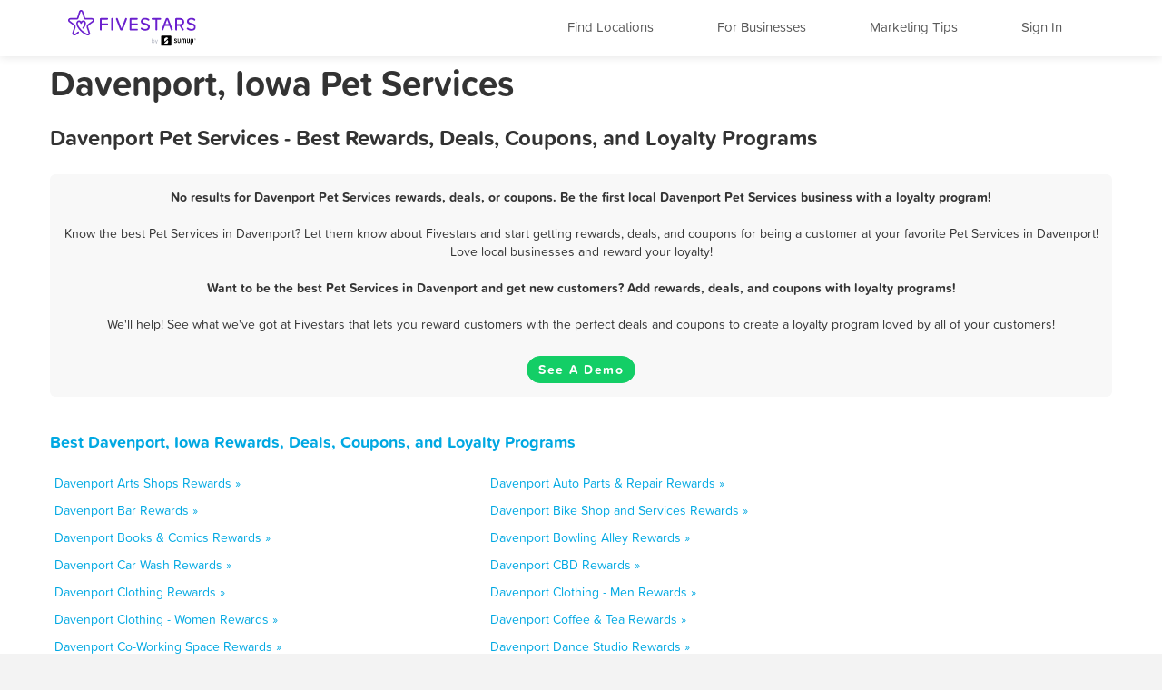

--- FILE ---
content_type: text/html; charset=utf-8
request_url: https://www.fivestars.com/business/ia/davenport/pet-services/
body_size: 6028
content:
<!DOCTYPE html>
<html lang="en" xmlns:fb="http://ogp.me/ns/fb#">
  <head>
    <title>Davenport, Iowa Pet Services - Best Rewards, Deals, and Coupons - Loyalty Programs - Fivestars</title>
    
      <meta http-equiv="X-UA-Compatible" content="IE=edge" />
      <meta charset="utf-8"/>
      
      <meta name="viewport" content="user-scalable=yes, width=device-width, initial-scale=1.0, maximum-scale=5"/>
      
      <meta name="apple-mobile-web-app-capable" content="yes" />
      <meta name="author" content="Fivestars Loyalty, Inc."/>
      <meta name="title" content="Davenport, Iowa Pet Services - Best Rewards, Deals, and Coupons - Loyalty Programs - Fivestars"/>
      <meta name="description" content="A complete list of all the best Davenport Pet Services rewards, deals, coupons in Davenport, Iowa from Fivestars loyalty programs. Fivestars is the nation’s best customer loyalty program and customer rewards program. Love local businesses and reward your loyalty!"/>
      <meta property="og:title" content="A complete list of all the best Davenport Pet Services rewards, deals, coupons in Davenport, Iowa from Fivestars loyalty programs. Fivestars is the nation’s best customer loyalty program and customer rewards program. Love local businesses and reward your loyalty!" />
      <meta property="og:url" content="https://www.fivestars.com/business/ia/davenport/pet-services/" />
      <meta property="og:image" content="https://loyalty-static.fivestars.com/1ba1868cfcb555238052fccaaebf613da8f83242/images/www/og-image.png"/>
      <meta name="msvalidate.01" content="7B45BA29A7457E7FB609A339778C1D17" />
    
    
      <script type="text/javascript">
        var STATIC_URL = 'https://loyalty-static.fivestars.com/1ba1868cfcb555238052fccaaebf613da8f83242/';
        var COMPANY_NAME = 'FiveStars';
        var COMPANY_SHORT_URL = 'fivestars.com';
        var COMPANY_NAME_DISPLAY = 'Fivestars';
        var FIVESTARS_NAME = 'FiveStars';
        var SALES_PHONE = '844-893-1456';
        var SALES_BUSINESS_REGISTER_URL = 'https://www.sumup.com/en-us/loyalty-program/';
        var IE8 = false;
        var RECAPTCHA_V2_PUBLIC_KEY = '6LfJcHQUAAAAAPzs41sC_HNaoLms2ylxtM7W8iBJ';
        var JUMP_TO = '';
        var SECURE_WEB_DOMAIN = 'https://www.fivestars.com/';
        var MAPBOX_ACCESS_TOKEN = 'pk.eyJ1IjoiY2hzaWVoIiwiYSI6Ik1leDh4ZHMifQ.lARBGp6YDKllzav3Qb4cBw';
        var MAPBOX_MAP_ID = 'chsieh/ck8rzg3mn0hcf1inwsq0nfax6';
        var IS_LOCAL = 'False';
      </script>
    
    <!-- Le HTML5 shim, for IE6-8 support of HTML5 elements -->
    <!--[if lt IE 9]>
    
    <link rel="stylesheet" href="https://loyalty-static.fivestars.com/1ba1868cfcb555238052fccaaebf613da8f83242/css/index_ie.css?77c59780"/>
    
    
    <script type="text/javascript" src="https://loyalty-static.fivestars.com/1ba1868cfcb555238052fccaaebf613da8f83242/js/respond.js?c67bf06e"></script>
    
    <script type="text/javascript">
      IE8 = true;
    </script>
    <![endif]-->
    

          <!-- Google Tag Manager -->
    <script>(function(w,d,s,l,i){w[l]=w[l]||[];w[l].push({'gtm.start':
    new Date().getTime(),event:'gtm.js'});var f=d.getElementsByTagName(s)[0],
    j=d.createElement(s),dl=l!='dataLayer'?'&l='+l:'';j.async=true;j.src=
    'https://www.googletagmanager.com/gtm.js?id='+i+dl;f.parentNode.insertBefore(j,f);
    })(window,document,'script','dataLayer','GTM-T7CJQ8');</script>
    <!-- End Google Tag Manager -->

      <!-- Mixpanel -->
      <!-- start Mixpanel -->
      <script type="text/javascript">
      window.mixpanel = {
        track: function(){},
        track_forms: function(){},
        track_links: function(){},
        register: function(){},
      }
      </script>
      <!-- end Mixpanel -->
    

    
<meta name="google" content="notranslate" />
<!-- meta name="fragment" content="!" -->

<link rel="canonical" href="https://www.fivestars.com/business/ia/davenport/pet-services/"/>





<script type="text/javascript" src="https://loyalty-static.fivestars.com/1ba1868cfcb555238052fccaaebf613da8f83242/js/link_phone.js?1778ac45"></script>



<script type="text/javascript" src="https://loyalty-static.fivestars.com/1ba1868cfcb555238052fccaaebf613da8f83242/js/reward_info_jinja2.js?4cda847a"></script>



<link rel="stylesheet" href="https://loyalty-static.fivestars.com/1ba1868cfcb555238052fccaaebf613da8f83242/css/business_directory.css?9a6f1562"/>




    
      <!-- Typekit fonts -->
      <script type="text/javascript" src="https://use.typekit.com/pae0xgm.js"></script>
      <script type="text/javascript">try{Typekit.load();}catch(e){}</script>
    

    
      <!-- Le fav and touch icons -->
      
      <link rel="shortcut icon" href="https://loyalty-static.fivestars.com/1ba1868cfcb555238052fccaaebf613da8f83242/images/www/favicon.ico">
      <link rel="icon" type="image/png" href="https://loyalty-static.fivestars.com/1ba1868cfcb555238052fccaaebf613da8f83242/images/www/favicon-32x32.png" sizes="32x32">
      <link rel="icon" type="image/png" href="https://loyalty-static.fivestars.com/1ba1868cfcb555238052fccaaebf613da8f83242/images/www/favicon-16x16.png" sizes="16x16">

      <link rel="apple-touch-icon" href="https://loyalty-static.fivestars.com/1ba1868cfcb555238052fccaaebf613da8f83242/images/www/touch-icon100x100.png">

      <link rel="apple-touch-icon-precomposed" href="https://loyalty-static.fivestars.com/1ba1868cfcb555238052fccaaebf613da8f83242/images/www/touch-icon100x100.png">

      <!-- iPhone(first generation or 2G), iPhone 3G, iPhone 3GS -->
      <link rel="apple-touch-icon" sizes="57x57" href="https://loyalty-static.fivestars.com/1ba1868cfcb555238052fccaaebf613da8f83242/images/www/touch-icon57x57.png">
      <!-- iPad and iPad mini @1x -->
      <link rel="apple-touch-icon" sizes="76x76" href="https://loyalty-static.fivestars.com/1ba1868cfcb555238052fccaaebf613da8f83242/images/www/touch-icon76x76.png">
      <!-- iPhone 4, iPhone 4s, iPhone 5, iPhone 5c, iPhone 5s, iPhone 6, iPhone 6s -->
      <link rel="apple-touch-icon" sizes="120x120" href="https://loyalty-static.fivestars.com/1ba1868cfcb555238052fccaaebf613da8f83242/images/www/touch-icon120x120.png">
      <!-- iPad and iPad mini @2x -->
      <link rel="apple-touch-icon" sizes="152x152" href="https://loyalty-static.fivestars.com/1ba1868cfcb555238052fccaaebf613da8f83242/images/www/touch-icon152x152.png">
      <!-- iPad Pro -->
      <link rel="apple-touch-icon" sizes="167x167" href="https://loyalty-static.fivestars.com/1ba1868cfcb555238052fccaaebf613da8f83242/images/www/touch-icon167x167.png">
      <!-- iPhone 6 Plus and iPhone 6s Plus -->
      <link rel="apple-touch-icon" sizes="180x180" href="https://loyalty-static.fivestars.com/1ba1868cfcb555238052fccaaebf613da8f83242/images/www/touch-icon180x180.png">
      <!-- Android Devices High Resolution -->
      <link rel="icon" sizes="192x192" href="https://loyalty-static.fivestars.com/1ba1868cfcb555238052fccaaebf613da8f83242/images/www/touch-icon192x192.png">
      <!-- Android Devices Normal Resolution -->
      <link rel="icon" sizes="128x128" href="https://loyalty-static.fivestars.com/1ba1868cfcb555238052fccaaebf613da8f83242/images/www/touch-icon128x128.png">
      
    

    
    
  </head>

  <body>
  

    

    
      <!-- Google Tag Manager (noscript) -->
<noscript><iframe src="https://www.googletagmanager.com/ns.html?id=GTM-T7CJQ8"
height="0" width="0" style="display:none;visibility:hidden"></iframe></noscript>
<!-- End Google Tag Manager (noscript) -->

    

    <div id="fb-root"></div>
    
    <div class="navbar navbar-fixed-top">
        <div class="navbar-inner">
          <div class="container">
          <a class="nav brand pull-left" href="/">
            <img alt="Fivestars" src="https://loyalty-static.fivestars.com/1ba1868cfcb555238052fccaaebf613da8f83242/images/www/logo.svg"/>
          </a>
          <div class="nav pull-right nav-box">
            <button type="button" class="btn btn-navbar" data-toggle="collapse" data-target=".nav-collapse" aria-label="Menu">
              <span class="icon-bar"></span>
              <span class="icon-bar"></span>
              <span class="icon-bar"></span>
            </button>
            <div class="nav-collapse collapse pull-right">
              <ul class="nav pull-right">
                <li class="list fs-nav-list"><a href="/locations/" id="find-location-btn">Find Locations</a></li>
                <script type="text/javascript">
                  mixpanel.track_links("#find-location-btn", "Clicked - Find Locations", {'referrer': window.location.href});
                </script>
                

                <li class="list fs-nav-list"><a href="/referral/" id="for-business-btn">For Businesses</a></li>
                <script type="text/javascript">
                  mixpanel.track_links("#for-business-btn", "Clicked - For Businesses", {'referrer': window.location.href});
                </script>
                <li class="list fs-nav-list"><a href="https://www.sumup.com/en-us/business-guide/" id="get-marketing-tips-btn" target="_blank" rel="noopener" title="Marketing Tips and Blog" alt="Marketing Tips and Blog">Marketing Tips</a></li>
                <script type="text/javascript">
                  mixpanel.track_links("#get-marketing-tips-btn", "Clicked - Get Marketing Tips", {'referrer': window.location.href});
                </script>
                
                <li class="list fs-nav-list">
                
                <a href="/accounts/login/">Sign In</a>
                
                </li>
                
                <li class="dropdown hidden-phone">
                
                </li>
              </ul>
            </div>
          </div>
        </div>
      </div>
    </div>
    

    <div class="content ie-content">
      
      
<div class="container business-directory">
  <h1>Davenport, Iowa Pet Services</h1>
  <div class="row">
    <h2>Davenport Pet Services - Best Rewards, Deals, Coupons, and Loyalty Programs</h2>
    <ul class="business-directory business-list">
      
      
      
      
      
      
      
      
      
      
      
      
      
      
      
      
      
      
    </ul>
    
      <div class="findout-container-fs">
        <div class="findout-text">
          
          <span class="business-directory-no-results">
            No results for Davenport Pet Services rewards, deals, or coupons. Be the first local Davenport Pet Services business with a loyalty program!
          </span>
          <br><br>
          
          Know the best Pet Services in Davenport? Let them know about Fivestars and start getting rewards, deals, and coupons for being a customer at your favorite Pet Services in Davenport! Love local businesses and reward your loyalty!
          <br><br>
          <span class="business-directory-no-results">
          Want to be the best Pet Services in Davenport and get new customers? Add rewards, deals, and coupons with loyalty programs!</span>
          <br><br>
          We'll help! See what we've got at Fivestars that lets you reward customers with the perfect deals and coupons to create a loyalty program loved by all of your customers!
        </div>
        <div class="findout-contact-text">
          <br>
          <a class="findout-info btn fivestars-button" href="https://www.sumup.com/en-us/loyalty-program/"  alt="See a Demo and Learn More About Fivestars" title="See a Demo and Learn More About Fivestars" target="_blank" rel="nofollow noopener">See A Demo</a>
        </div>
      </div>
  </div>


  <div class="business-type-list business-directory-container">
    <h3>
     <a href="/business/ia/davenport/">
      Best Davenport, Iowa Rewards, Deals, Coupons, and Loyalty Programs
    </a>
    </h3>
    <ul class="business-type-list">
    
    <li class="business-type-list business-type-list-tile span5">
      <a href="/business/ia/davenport/arts-shops/">
        Davenport Arts Shops Rewards &raquo;
      </a>
    </li>
    
    <li class="business-type-list business-type-list-tile span5">
      <a href="/business/ia/davenport/auto-parts-repair/">
        Davenport Auto Parts & Repair Rewards &raquo;
      </a>
    </li>
    
    <li class="business-type-list business-type-list-tile span5">
      <a href="/business/ia/davenport/bar/">
        Davenport Bar Rewards &raquo;
      </a>
    </li>
    
    <li class="business-type-list business-type-list-tile span5">
      <a href="/business/ia/davenport/bike-shop-and-services/">
        Davenport Bike Shop and Services Rewards &raquo;
      </a>
    </li>
    
    <li class="business-type-list business-type-list-tile span5">
      <a href="/business/ia/davenport/books-comics/">
        Davenport Books & Comics Rewards &raquo;
      </a>
    </li>
    
    <li class="business-type-list business-type-list-tile span5">
      <a href="/business/ia/davenport/bowling-alley/">
        Davenport Bowling Alley Rewards &raquo;
      </a>
    </li>
    
    <li class="business-type-list business-type-list-tile span5">
      <a href="/business/ia/davenport/car-wash/">
        Davenport Car Wash Rewards &raquo;
      </a>
    </li>
    
    <li class="business-type-list business-type-list-tile span5">
      <a href="/business/ia/davenport/cbd/">
        Davenport CBD Rewards &raquo;
      </a>
    </li>
    
    <li class="business-type-list business-type-list-tile span5">
      <a href="/business/ia/davenport/clothing/">
        Davenport Clothing Rewards &raquo;
      </a>
    </li>
    
    <li class="business-type-list business-type-list-tile span5">
      <a href="/business/ia/davenport/clothing-men/">
        Davenport Clothing - Men Rewards &raquo;
      </a>
    </li>
    
    <li class="business-type-list business-type-list-tile span5">
      <a href="/business/ia/davenport/clothing-women/">
        Davenport Clothing - Women Rewards &raquo;
      </a>
    </li>
    
    <li class="business-type-list business-type-list-tile span5">
      <a href="/business/ia/davenport/coffee-tea/">
        Davenport Coffee & Tea Rewards &raquo;
      </a>
    </li>
    
    <li class="business-type-list business-type-list-tile span5">
      <a href="/business/ia/davenport/co-working-space/">
        Davenport Co-Working Space Rewards &raquo;
      </a>
    </li>
    
    <li class="business-type-list business-type-list-tile span5">
      <a href="/business/ia/davenport/dance-studio/">
        Davenport Dance Studio Rewards &raquo;
      </a>
    </li>
    
    <li class="business-type-list business-type-list-tile span5">
      <a href="/business/ia/davenport/desserts/">
        Davenport Desserts Rewards &raquo;
      </a>
    </li>
    
    <li class="business-type-list business-type-list-tile span5">
      <a href="/business/ia/davenport/dry-cleaning-and-laundry/">
        Davenport Dry Cleaning and Laundry Rewards &raquo;
      </a>
    </li>
    
    <li class="business-type-list business-type-list-tile span5">
      <a href="/business/ia/davenport/firearms-and-ammunition/">
        Davenport Firearms and Ammunition Rewards &raquo;
      </a>
    </li>
    
    <li class="business-type-list business-type-list-tile span5">
      <a href="/business/ia/davenport/flowers-gifts/">
        Davenport Flowers & Gifts Rewards &raquo;
      </a>
    </li>
    
    <li class="business-type-list business-type-list-tile span5">
      <a href="/business/ia/davenport/gaming-parlor/">
        Davenport Gaming Parlor Rewards &raquo;
      </a>
    </li>
    
    <li class="business-type-list business-type-list-tile span5">
      <a href="/business/ia/davenport/golf-course/">
        Davenport Golf Course Rewards &raquo;
      </a>
    </li>
    
    <li class="business-type-list business-type-list-tile span5">
      <a href="/business/ia/davenport/grocery-store/">
        Davenport Grocery Store Rewards &raquo;
      </a>
    </li>
    
    <li class="business-type-list business-type-list-tile span5">
      <a href="/business/ia/davenport/gym/">
        Davenport Gym Rewards &raquo;
      </a>
    </li>
    
    <li class="business-type-list business-type-list-tile span5">
      <a href="/business/ia/davenport/haircuts/">
        Davenport Haircuts Rewards &raquo;
      </a>
    </li>
    
    <li class="business-type-list business-type-list-tile span5">
      <a href="/business/ia/davenport/hair-removal/">
        Davenport Hair Removal Rewards &raquo;
      </a>
    </li>
    
    <li class="business-type-list business-type-list-tile span5">
      <a href="/business/ia/davenport/home-cleaning/">
        Davenport Home Cleaning Rewards &raquo;
      </a>
    </li>
    
    <li class="business-type-list business-type-list-tile span5">
      <a href="/business/ia/davenport/home-goods/">
        Davenport Home Goods Rewards &raquo;
      </a>
    </li>
    
    <li class="business-type-list business-type-list-tile span5">
      <a href="/business/ia/davenport/home-repair/">
        Davenport Home repair Rewards &raquo;
      </a>
    </li>
    
    <li class="business-type-list business-type-list-tile span5">
      <a href="/business/ia/davenport/hookah-bar/">
        Davenport Hookah Bar Rewards &raquo;
      </a>
    </li>
    
    <li class="business-type-list business-type-list-tile span5">
      <a href="/business/ia/davenport/hotels/">
        Davenport Hotels Rewards &raquo;
      </a>
    </li>
    
    <li class="business-type-list business-type-list-tile span5">
      <a href="/business/ia/davenport/juice-smoothies/">
        Davenport Juice & Smoothies Rewards &raquo;
      </a>
    </li>
    
    <li class="business-type-list business-type-list-tile span5">
      <a href="/business/ia/davenport/liquor/">
        Davenport Liquor Rewards &raquo;
      </a>
    </li>
    
    <li class="business-type-list business-type-list-tile span5">
      <a href="/business/ia/davenport/makeup-blow-dry/">
        Davenport Makeup / Blow-dry Rewards &raquo;
      </a>
    </li>
    
    <li class="business-type-list business-type-list-tile span5">
      <a href="/business/ia/davenport/massage/">
        Davenport Massage Rewards &raquo;
      </a>
    </li>
    
    <li class="business-type-list business-type-list-tile span5">
      <a href="/business/ia/davenport/medical-spa/">
        Davenport Medical Spa Rewards &raquo;
      </a>
    </li>
    
    <li class="business-type-list business-type-list-tile span5">
      <a href="/business/ia/davenport/mobile-phone/">
        Davenport Mobile Phone Rewards &raquo;
      </a>
    </li>
    
    <li class="business-type-list business-type-list-tile span5">
      <a href="/business/ia/davenport/nail-salon/">
        Davenport Nail Salon Rewards &raquo;
      </a>
    </li>
    
    <li class="business-type-list business-type-list-tile span5">
      <a href="/business/ia/davenport/nightclub/">
        Davenport Nightclub Rewards &raquo;
      </a>
    </li>
    
    <li class="business-type-list business-type-list-tile span5">
      <a href="/business/ia/davenport/nutrition/">
        Davenport Nutrition Rewards &raquo;
      </a>
    </li>
    
    <li class="business-type-list business-type-list-tile span5">
      <a href="/business/ia/davenport/other/">
        Davenport Other Rewards &raquo;
      </a>
    </li>
    
    <li class="business-type-list business-type-list-tile span5">
      <a href="/business/ia/davenport/pet-services/">
        Davenport Pet Services Rewards &raquo;
      </a>
    </li>
    
    <li class="business-type-list business-type-list-tile span5">
      <a href="/business/ia/davenport/pet-stores/">
        Davenport Pet Stores Rewards &raquo;
      </a>
    </li>
    
    <li class="business-type-list business-type-list-tile span5">
      <a href="/business/ia/davenport/pharmacy/">
        Davenport Pharmacy Rewards &raquo;
      </a>
    </li>
    
    <li class="business-type-list business-type-list-tile span5">
      <a href="/business/ia/davenport/piercing-tattoo/">
        Davenport Piercing & Tattoo Rewards &raquo;
      </a>
    </li>
    
    <li class="business-type-list business-type-list-tile span5">
      <a href="/business/ia/davenport/pool-hall/">
        Davenport Pool Hall Rewards &raquo;
      </a>
    </li>
    
    <li class="business-type-list business-type-list-tile span5">
      <a href="/business/ia/davenport/recreation-center/">
        Davenport Recreation Center Rewards &raquo;
      </a>
    </li>
    
    <li class="business-type-list business-type-list-tile span5">
      <a href="/business/ia/davenport/restaurant/">
        Davenport Restaurant Rewards &raquo;
      </a>
    </li>
    
    <li class="business-type-list business-type-list-tile span5">
      <a href="/business/ia/davenport/spa/">
        Davenport Spa Rewards &raquo;
      </a>
    </li>
    
    <li class="business-type-list business-type-list-tile span5">
      <a href="/business/ia/davenport/sporting-goods/">
        Davenport Sporting Goods Rewards &raquo;
      </a>
    </li>
    
    <li class="business-type-list business-type-list-tile span5">
      <a href="/business/ia/davenport/tanning/">
        Davenport Tanning Rewards &raquo;
      </a>
    </li>
    
    <li class="business-type-list business-type-list-tile span5">
      <a href="/business/ia/davenport/tobacco-shop/">
        Davenport Tobacco Shop Rewards &raquo;
      </a>
    </li>
    
    <li class="business-type-list business-type-list-tile span5">
      <a href="/business/ia/davenport/toy-store/">
        Davenport Toy Store Rewards &raquo;
      </a>
    </li>
    
    <li class="business-type-list business-type-list-tile span5">
      <a href="/business/ia/davenport/travel-services/">
        Davenport Travel services Rewards &raquo;
      </a>
    </li>
    
    <li class="business-type-list business-type-list-tile span5">
      <a href="/business/ia/davenport/vape-shop/">
        Davenport Vape Shop Rewards &raquo;
      </a>
    </li>
    
    <li class="business-type-list business-type-list-tile span5">
      <a href="/business/ia/davenport/video-games/">
        Davenport Video Games Rewards &raquo;
      </a>
    </li>
    
    </ul>
  </div>
  <div class="business-directory-backlink">
    <h3>
      <a href="/business/ia/davenport/">
        &laquo; All Davenport, Iowa Rewards, Deals, Coupons, and Loyalty Programs
      </a>
    </h3>
  </div>
</div>

    </div>

    
    

    
    <!-- Footer -->
    <div class="footer">
      <div class="footer-background">
  <div class="footer-container">
    <div class="footer-top-row">
      
      
    </div>
    <div class="footer-middle-row">
      
      <div class="footer-for-businesses">
        
        <div><a href="/referral/" class="emphasized">For Businesses</a></div>
        <div><a href="/referral/loyalty/" target="_blank">Why Loyalty</a></div>
        <div><a href="/referral/how-it-works/" target="_blank">How It Works</a></div>
        <div><a href="/products/">Our Products</a></div>
        <div><a href="/referral/pricing/">Pricing</a></div>
        <div><a href="https://www.fivestars.com/enterprise/" title="Enterprise Loyalty Program & Franchise Loyalty Program" alt="Enterprise Loyalty Program & Franchise Loyalty Program">Enterprise & Franchise</a></div>
        <div><a href="https://www.sumup.com/en-us/business-guide/" target="_blank" rel="noopener" alt="Marketing Tips and Blog" title="Marketing Tips and Blog">Marketing Tips</a></div>
        <div><a href="https://dashboard.fivestars.com/" target="_blank" rel="noopener" alt="Merchant Dashboard and Analytics" title="Merchant Dashboard and Analytics">Merchant Dashboard</a></div>
        <div><a href="/support/" target="_blank" rel="noopener" alt="Support and Customer Service" title="Support and Customer Service">Support</a></div>
        
      </div>
      <div class="footer-for-consumers">
        
        <div><a href="/" class="emphasized">For Members</a></div><!-- TODO figure this out -->
        <div><a href="/accounts/login/">Sign In</a></div>
        <div><a href="https://www.fivestars.com/locations/" alt="Find Locations" title="Find Locations" rel="noopener">Find Locations</a></div>
        <div><a href="https://www.fivestars.com/business/">Rewards, Deals, & Coupons</a></div>
        <div><a href="https://www.fivestars.com/partners" target="_blank" rel="noopener">Local Partners</a></div>
        <div><a href="https://www.fivestars.com/about-us/">About Us</a></div>
        <div><a href="https://www.fivestars.com/careers/">Careers</a></div>
        <div><a href="https://www.fivestars.com/privacy/">Privacy Policy</a></div>
        <div><a href="https://www.fivestars.com/legal/">Legal</a></div>
        
      </div>
      
      
      <div class="footer-icons">
        
        <div class="footer-icons-title">
        <p class="p">
        <a href="https://www.instagram.com/fivestars" class="emphasized" target="_blank" rel="noopener noreferrer">
        We're social. Join us!</a></p></div>
        <a href="https://www.instagram.com/fivestars" target="_blank" rel="noopener" alt="Fivestars Instagram" title="Fivestars Instagram">
          <span class="footer-icon-instagram">
            <img src="https://loyalty-static.fivestars.com/1ba1868cfcb555238052fccaaebf613da8f83242/images/www/footer-social-icon-instagram.svg" alt="Fivestars Instagram" title="Fivestars Instagram">
          </span>
        </a>
        <a href="http://www.facebook.com/FiveStarsCard" target="_blank" rel="noopener" alt="Fivestars Facebook" title="Fivestars Facebook">
          <span class="footer-icon-facebook">
            <img src="https://loyalty-static.fivestars.com/1ba1868cfcb555238052fccaaebf613da8f83242/images/www/footer-social-icon-facebook.svg" alt="Fivestars Facebook" title="Fivestars Facebook">
          </span>
        </a>
        <a href="http://www.twitter.com/Fivestars" target="_blank" rel="noopener"  alt="Fivestars Twitter" title="Fivestars Twitter">
          <span class="footer-icon-twitter">
            <img src="https://loyalty-static.fivestars.com/1ba1868cfcb555238052fccaaebf613da8f83242/images/www/footer-social-icon-twitter.svg" alt="Fivestars Twitter" title="Fivestars Twitter">
          </span>
        </a>
        
      </div>
      
    </div>
    <div class="footer-bottom-row">
      
      <div class="footer-fine-print">
        © 2026 FIVESTARS LOYALTY, INC. | 50 FRANCISCO STREET SUITE 100, SAN FRANCISCO, CA
      </div>
      
    </div>
  </div> <!-- footer-container -->
</div> <!-- footer-background -->
    </div>
    

    
    

    <!-- Le javascript ================================================== -->
    
    <script type="text/javascript" src="https://loyalty-static.fivestars.com/1ba1868cfcb555238052fccaaebf613da8f83242/js/jquery.js?074ed60b"></script>
    

    <!-- must go after jquery -->
    <!--[if lt IE 9]>->
    
    <script type="text/javascript" src="https://loyalty-static.fivestars.com/1ba1868cfcb555238052fccaaebf613da8f83242/js/ie-fixes.js?be27671f"></script>
    
    <![endif]-->

    
      
      <script type="text/javascript" src="https://loyalty-static.fivestars.com/1ba1868cfcb555238052fccaaebf613da8f83242/js/bootstrap.js?dd8bcde5"></script>
      
    

    
    <script type="text/javascript" src="https://loyalty-static.fivestars.com/1ba1868cfcb555238052fccaaebf613da8f83242/js/html5shim.js?89cb6397"></script>
    

    
    <script type="text/javascript" src="https://loyalty-static.fivestars.com/1ba1868cfcb555238052fccaaebf613da8f83242/js/angular.js?2d4575f8"></script>
    

    
    <script type="text/javascript" src="https://loyalty-static.fivestars.com/1ba1868cfcb555238052fccaaebf613da8f83242/js/backbone.js?6cf78966"></script>
    

    
    <script type="text/javascript" src="https://loyalty-static.fivestars.com/1ba1868cfcb555238052fccaaebf613da8f83242/js/models.js?69570451"></script>
    

    
    <script type="text/javascript" src="https://loyalty-static.fivestars.com/1ba1868cfcb555238052fccaaebf613da8f83242/js/base.js?733f6c2f"></script>
    

    
    
    <script type="text/javascript" src="https://loyalty-static.fivestars.com/1ba1868cfcb555238052fccaaebf613da8f83242/js/phone_token_login.js?ebaab907"></script>
    
    

    
    
    <link rel="stylesheet" href="https://loyalty-static.fivestars.com/1ba1868cfcb555238052fccaaebf613da8f83242/css/jquery.smartbanner.css?1aa4d0b7"/>
    
    
    <script type="text/javascript" src="https://loyalty-static.fivestars.com/1ba1868cfcb555238052fccaaebf613da8f83242/js/jquery.smartbanner.js?6338e0da"></script>
    
    

    

<!--script type="text/javascript" src="https://loyalty-static.fivestars.com/1ba1868cfcb555238052fccaaebf613da8f83242/js/business_profile.js?dd106916"></script-->



<script type="text/javascript" src="https://loyalty-static.fivestars.com/1ba1868cfcb555238052fccaaebf613da8f83242/js/revalidator.js?94e5ff6e"></script>




    
  
  </body>
</html>